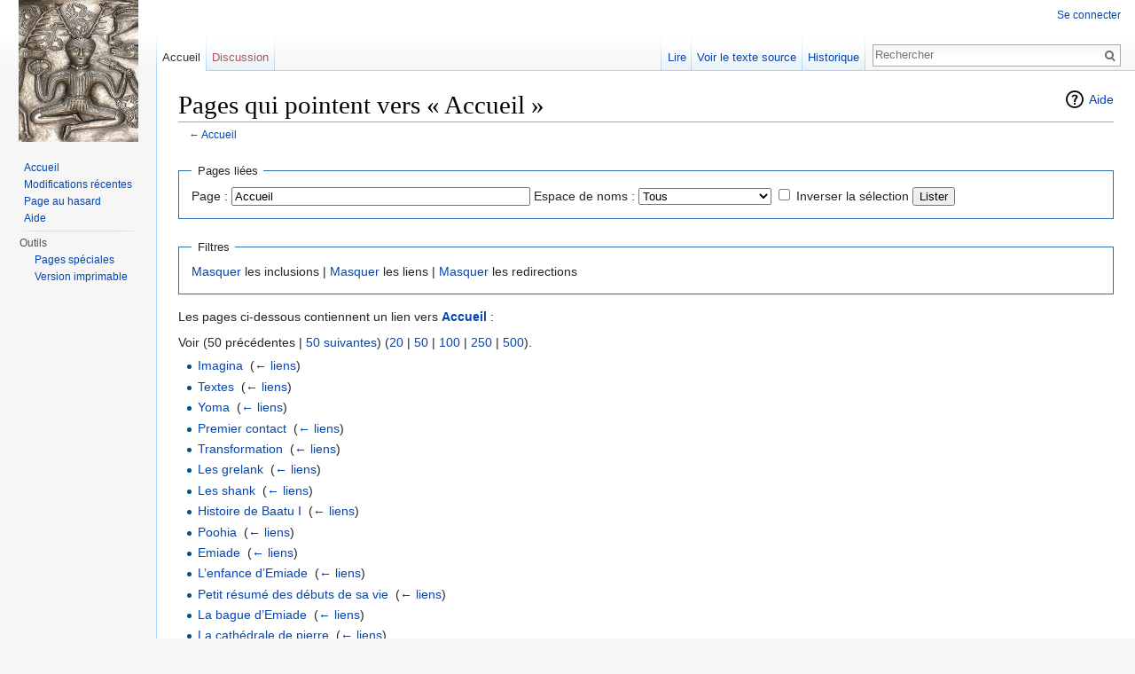

--- FILE ---
content_type: text/html; charset=UTF-8
request_url: http://imagina.ddns.net/mediawiki/index.php/Sp%C3%A9cial:Pages_li%C3%A9es/Accueil
body_size: 6067
content:
<!DOCTYPE html>
<html lang="fr" dir="ltr" class="client-nojs">
<head>
<meta charset="UTF-8"/>
<title>Pages qui pointent vers « Accueil » — imagina</title>
<script>document.documentElement.className = document.documentElement.className.replace( /(^|\s)client-nojs(\s|$)/, "$1client-js$2" );</script>
<script>(window.RLQ=window.RLQ||[]).push(function(){mw.config.set({"wgCanonicalNamespace":"Special","wgCanonicalSpecialPageName":"Whatlinkshere","wgNamespaceNumber":-1,"wgPageName":"Spécial:Pages_liées/Accueil","wgTitle":"Pages liées/Accueil","wgCurRevisionId":0,"wgRevisionId":0,"wgArticleId":0,"wgIsArticle":false,"wgIsRedirect":false,"wgAction":"view","wgUserName":null,"wgUserGroups":["*"],"wgCategories":[],"wgBreakFrames":true,"wgPageContentLanguage":"fr","wgPageContentModel":"wikitext","wgSeparatorTransformTable":[",\t."," \t,"],"wgDigitTransformTable":["",""],"wgDefaultDateFormat":"dmy","wgMonthNames":["","janvier","février","mars","avril","mai","juin","juillet","août","septembre","octobre","novembre","décembre"],"wgMonthNamesShort":["","jan","fév","mar","avr","mai","juin","juil","août","sep","oct","nov","déc"],"wgRelevantPageName":"Accueil","wgRelevantArticleId":1,"wgRequestId":"619b6e15f26505825c2e4bf4","wgIsProbablyEditable":false,"wgWikiEditorEnabledModules":{"toolbar":false,"dialogs":false,"preview":false,"publish":false}});mw.loader.implement("user.options",function($,jQuery,require,module){mw.user.options.set({"variant":"fr"});});mw.loader.implement("user.tokens",function ( $, jQuery, require, module ) {
mw.user.tokens.set({"editToken":"+\\","patrolToken":"+\\","watchToken":"+\\","csrfToken":"+\\"});/*@nomin*/;

});mw.loader.load(["mediawiki.page.startup","skins.vector.js"]);});</script>
<link rel="stylesheet" href="/mediawiki/load.php?debug=false&amp;lang=fr&amp;modules=mediawiki.helplink%2CsectionAnchor%7Cmediawiki.legacy.commonPrint%2Cshared%7Cmediawiki.skinning.interface%7Cskins.vector.styles&amp;only=styles&amp;skin=vector"/>
<meta name="ResourceLoaderDynamicStyles" content=""/>
<script async="" src="/mediawiki/load.php?debug=false&amp;lang=fr&amp;modules=startup&amp;only=scripts&amp;skin=vector"></script>
<meta name="generator" content="MediaWiki 1.27.4"/>
<meta name="robots" content="noindex,nofollow"/>
<link rel="shortcut icon" href="/favicon.ico"/>
<link rel="search" type="application/opensearchdescription+xml" href="/mediawiki/opensearch_desc.php" title="imagina (fr)"/>
<link rel="EditURI" type="application/rsd+xml" href="http://imagina.ddns.net/mediawiki/api.php?action=rsd"/>
<link rel="copyright" href="https://creativecommons.org/licenses/by-nc-sa/4.0/"/>
<link rel="alternate" type="application/atom+xml" title="Flux Atom de imagina" href="/mediawiki/index.php?title=Sp%C3%A9cial:Modifications_r%C3%A9centes&amp;feed=atom"/>
</head>
<body class="mediawiki ltr sitedir-ltr ns--1 ns-special mw-special-Whatlinkshere page-Spécial_Pages_liées_Accueil rootpage-Spécial_Pages_liées_Accueil skin-vector action-view">
		<div id="mw-page-base" class="noprint"></div>
		<div id="mw-head-base" class="noprint"></div>
		<div id="content" class="mw-body" role="main">
			<a id="top"></a>

						<div class="mw-indicators">
<div id="mw-indicator-mw-helplink" class="mw-indicator"><a href="//www.mediawiki.org/wiki/Special:MyLanguage/Help:What_links_here" target="_blank" class="mw-helplink">Aide</a></div>
</div>
			<h1 id="firstHeading" class="firstHeading" lang="fr">Pages qui pointent vers « Accueil »</h1>
									<div id="bodyContent" class="mw-body-content">
								<div id="contentSub">← <a href="/mediawiki/index.php/Accueil" title="Accueil">Accueil</a></div>
												<div id="jump-to-nav" class="mw-jump">
					Aller à :					<a href="#mw-head">navigation</a>, 					<a href="#p-search">rechercher</a>
				</div>
				<div id="mw-content-text"><form action="/mediawiki/index.php"><input type="hidden" value="Spécial:Pages liées" name="title"/><fieldset>
<legend>Pages liées</legend>
<label for="mw-whatlinkshere-target" class="mw-searchInput">Page :</label>&#160;<input name="target" size="40" value="Accueil" id="mw-whatlinkshere-target" class="mw-searchInput" /> <label for="namespace">Espace de noms :</label>&#160;<select class="namespaceselector" id="namespace" name="namespace">
<option value="" selected="">Tous</option>
<option value="0">(Principal)</option>
<option value="1">Discussion</option>
<option value="2">Utilisateur</option>
<option value="3">Discussion utilisateur</option>
<option value="4">Imagina</option>
<option value="5">Discussion Imagina</option>
<option value="6">Fichier</option>
<option value="7">Discussion fichier</option>
<option value="8">MediaWiki</option>
<option value="9">Discussion MediaWiki</option>
<option value="10">Modèle</option>
<option value="11">Discussion modèle</option>
<option value="12">Aide</option>
<option value="13">Discussion aide</option>
<option value="14">Catégorie</option>
<option value="15">Discussion catégorie</option>
<option value="2300">Gadget</option>
<option value="2301">Gadget talk</option>
<option value="2302">Gadget definition</option>
<option value="2303">Gadget definition talk</option>
</select>&#160;<input name="invert" type="checkbox" value="1" id="nsinvert" title="Cochez cette case pour cacher les liens des pages dans l&#039;espace de nom sélectionné." />&#160;<label for="nsinvert" title="Cochez cette case pour cacher les liens des pages dans l&#039;espace de nom sélectionné.">Inverser la sélection</label> <input type="submit" value="Lister"/></fieldset></form>
<fieldset>
<legend>Filtres</legend>
<a href="/mediawiki/index.php?title=Sp%C3%A9cial:Pages_li%C3%A9es/Accueil&amp;hidetrans=1" title="Spécial:Pages liées/Accueil">Masquer</a> les inclusions | <a href="/mediawiki/index.php?title=Sp%C3%A9cial:Pages_li%C3%A9es/Accueil&amp;hidelinks=1" title="Spécial:Pages liées/Accueil">Masquer</a> les liens | <a href="/mediawiki/index.php?title=Sp%C3%A9cial:Pages_li%C3%A9es/Accueil&amp;hideredirs=1" title="Spécial:Pages liées/Accueil">Masquer</a> les redirections
</fieldset>
<p>Les pages ci-dessous contiennent un lien vers <b><a href="/mediawiki/index.php/Accueil" title="Accueil">Accueil</a></b>&#160;:
</p>Voir (50 précédentes  |  <a href="/mediawiki/index.php?title=Sp%C3%A9cial:Pages_li%C3%A9es/Accueil&amp;from=554&amp;back=0" title="Spécial:Pages liées/Accueil">50 suivantes</a>) (<a href="/mediawiki/index.php?title=Sp%C3%A9cial:Pages_li%C3%A9es/Accueil&amp;limit=20" title="Spécial:Pages liées/Accueil">20</a> | <a href="/mediawiki/index.php?title=Sp%C3%A9cial:Pages_li%C3%A9es/Accueil&amp;limit=50" title="Spécial:Pages liées/Accueil">50</a> | <a href="/mediawiki/index.php?title=Sp%C3%A9cial:Pages_li%C3%A9es/Accueil&amp;limit=100" title="Spécial:Pages liées/Accueil">100</a> | <a href="/mediawiki/index.php?title=Sp%C3%A9cial:Pages_li%C3%A9es/Accueil&amp;limit=250" title="Spécial:Pages liées/Accueil">250</a> | <a href="/mediawiki/index.php?title=Sp%C3%A9cial:Pages_li%C3%A9es/Accueil&amp;limit=500" title="Spécial:Pages liées/Accueil">500</a>).<ul id="mw-whatlinkshere-list"><li><a href="/mediawiki/index.php/Imagina" title="Imagina">Imagina</a>  ‎ <span class="mw-whatlinkshere-tools">(<a href="/mediawiki/index.php?title=Sp%C3%A9cial:Pages_li%C3%A9es&amp;target=Imagina" title="Spécial:Pages liées">← liens</a>)</span></li>
<li><a href="/mediawiki/index.php/Textes" title="Textes">Textes</a>  ‎ <span class="mw-whatlinkshere-tools">(<a href="/mediawiki/index.php?title=Sp%C3%A9cial:Pages_li%C3%A9es&amp;target=Textes" title="Spécial:Pages liées">← liens</a>)</span></li>
<li><a href="/mediawiki/index.php/Yoma" title="Yoma">Yoma</a>  ‎ <span class="mw-whatlinkshere-tools">(<a href="/mediawiki/index.php?title=Sp%C3%A9cial:Pages_li%C3%A9es&amp;target=Yoma" title="Spécial:Pages liées">← liens</a>)</span></li>
<li><a href="/mediawiki/index.php/Premier_contact" title="Premier contact">Premier contact</a>  ‎ <span class="mw-whatlinkshere-tools">(<a href="/mediawiki/index.php?title=Sp%C3%A9cial:Pages_li%C3%A9es&amp;target=Premier+contact" title="Spécial:Pages liées">← liens</a>)</span></li>
<li><a href="/mediawiki/index.php/Transformation" title="Transformation">Transformation</a>  ‎ <span class="mw-whatlinkshere-tools">(<a href="/mediawiki/index.php?title=Sp%C3%A9cial:Pages_li%C3%A9es&amp;target=Transformation" title="Spécial:Pages liées">← liens</a>)</span></li>
<li><a href="/mediawiki/index.php/Les_grelank" title="Les grelank">Les grelank</a>  ‎ <span class="mw-whatlinkshere-tools">(<a href="/mediawiki/index.php?title=Sp%C3%A9cial:Pages_li%C3%A9es&amp;target=Les+grelank" title="Spécial:Pages liées">← liens</a>)</span></li>
<li><a href="/mediawiki/index.php/Les_shank" title="Les shank">Les shank</a>  ‎ <span class="mw-whatlinkshere-tools">(<a href="/mediawiki/index.php?title=Sp%C3%A9cial:Pages_li%C3%A9es&amp;target=Les+shank" title="Spécial:Pages liées">← liens</a>)</span></li>
<li><a href="/mediawiki/index.php/Histoire_de_Baatu_I" title="Histoire de Baatu I">Histoire de Baatu I</a>  ‎ <span class="mw-whatlinkshere-tools">(<a href="/mediawiki/index.php?title=Sp%C3%A9cial:Pages_li%C3%A9es&amp;target=Histoire+de+Baatu+I" title="Spécial:Pages liées">← liens</a>)</span></li>
<li><a href="/mediawiki/index.php/Poohia" title="Poohia">Poohia</a>  ‎ <span class="mw-whatlinkshere-tools">(<a href="/mediawiki/index.php?title=Sp%C3%A9cial:Pages_li%C3%A9es&amp;target=Poohia" title="Spécial:Pages liées">← liens</a>)</span></li>
<li><a href="/mediawiki/index.php/Emiade" title="Emiade">Emiade</a>  ‎ <span class="mw-whatlinkshere-tools">(<a href="/mediawiki/index.php?title=Sp%C3%A9cial:Pages_li%C3%A9es&amp;target=Emiade" title="Spécial:Pages liées">← liens</a>)</span></li>
<li><a href="/mediawiki/index.php/L%E2%80%99enfance_d%E2%80%99Emiade" title="L’enfance d’Emiade">L’enfance d’Emiade</a>  ‎ <span class="mw-whatlinkshere-tools">(<a href="/mediawiki/index.php?title=Sp%C3%A9cial:Pages_li%C3%A9es&amp;target=L%E2%80%99enfance+d%E2%80%99Emiade" title="Spécial:Pages liées">← liens</a>)</span></li>
<li><a href="/mediawiki/index.php/Petit_r%C3%A9sum%C3%A9_des_d%C3%A9buts_de_sa_vie" title="Petit résumé des débuts de sa vie">Petit résumé des débuts de sa vie</a>  ‎ <span class="mw-whatlinkshere-tools">(<a href="/mediawiki/index.php?title=Sp%C3%A9cial:Pages_li%C3%A9es&amp;target=Petit+r%C3%A9sum%C3%A9+des+d%C3%A9buts+de+sa+vie" title="Spécial:Pages liées">← liens</a>)</span></li>
<li><a href="/mediawiki/index.php/La_bague_d%E2%80%99Emiade" title="La bague d’Emiade">La bague d’Emiade</a>  ‎ <span class="mw-whatlinkshere-tools">(<a href="/mediawiki/index.php?title=Sp%C3%A9cial:Pages_li%C3%A9es&amp;target=La+bague+d%E2%80%99Emiade" title="Spécial:Pages liées">← liens</a>)</span></li>
<li><a href="/mediawiki/index.php/La_cath%C3%A9drale_de_pierre" title="La cathédrale de pierre">La cathédrale de pierre</a>  ‎ <span class="mw-whatlinkshere-tools">(<a href="/mediawiki/index.php?title=Sp%C3%A9cial:Pages_li%C3%A9es&amp;target=La+cath%C3%A9drale+de+pierre" title="Spécial:Pages liées">← liens</a>)</span></li>
<li><a href="/mediawiki/index.php/Feuyice" title="Feuyice">Feuyice</a>  ‎ <span class="mw-whatlinkshere-tools">(<a href="/mediawiki/index.php?title=Sp%C3%A9cial:Pages_li%C3%A9es&amp;target=Feuyice" title="Spécial:Pages liées">← liens</a>)</span></li>
<li><a href="/mediawiki/index.php/Au_commencement_%C3%A9tait_la_haine" title="Au commencement était la haine">Au commencement était la haine</a>  ‎ <span class="mw-whatlinkshere-tools">(<a href="/mediawiki/index.php?title=Sp%C3%A9cial:Pages_li%C3%A9es&amp;target=Au+commencement+%C3%A9tait+la+haine" title="Spécial:Pages liées">← liens</a>)</span></li>
<li><a href="/mediawiki/index.php/Lethalew" title="Lethalew">Lethalew</a>  ‎ <span class="mw-whatlinkshere-tools">(<a href="/mediawiki/index.php?title=Sp%C3%A9cial:Pages_li%C3%A9es&amp;target=Lethalew" title="Spécial:Pages liées">← liens</a>)</span></li>
<li><a href="/mediawiki/index.php/Draenor_et_la_Ville_de_Lumi%C3%A8re" title="Draenor et la Ville de Lumière">Draenor et la Ville de Lumière</a>  ‎ <span class="mw-whatlinkshere-tools">(<a href="/mediawiki/index.php?title=Sp%C3%A9cial:Pages_li%C3%A9es&amp;target=Draenor+et+la+Ville+de+Lumi%C3%A8re" title="Spécial:Pages liées">← liens</a>)</span></li>
<li><a href="/mediawiki/index.php/Responsabilit%C3%A9s" title="Responsabilités">Responsabilités</a>  ‎ <span class="mw-whatlinkshere-tools">(<a href="/mediawiki/index.php?title=Sp%C3%A9cial:Pages_li%C3%A9es&amp;target=Responsabilit%C3%A9s" title="Spécial:Pages liées">← liens</a>)</span></li>
<li><a href="/mediawiki/index.php/Langue_yomank" title="Langue yomank">Langue yomank</a>  ‎ <span class="mw-whatlinkshere-tools">(<a href="/mediawiki/index.php?title=Sp%C3%A9cial:Pages_li%C3%A9es&amp;target=Langue+yomank" title="Spécial:Pages liées">← liens</a>)</span></li>
<li><a href="/mediawiki/index.php/Imagina_technique" title="Imagina technique">Imagina technique</a>  ‎ <span class="mw-whatlinkshere-tools">(<a href="/mediawiki/index.php?title=Sp%C3%A9cial:Pages_li%C3%A9es&amp;target=Imagina+technique" title="Spécial:Pages liées">← liens</a>)</span></li>
<li><a href="/mediawiki/index.php/Rekhii" title="Rekhii">Rekhii</a>  ‎ <span class="mw-whatlinkshere-tools">(<a href="/mediawiki/index.php?title=Sp%C3%A9cial:Pages_li%C3%A9es&amp;target=Rekhii" title="Spécial:Pages liées">← liens</a>)</span></li>
<li><a href="/mediawiki/index.php/Epine,_le_loup_et_le_chasseur" title="Epine, le loup et le chasseur">Epine, le loup et le chasseur</a>  ‎ <span class="mw-whatlinkshere-tools">(<a href="/mediawiki/index.php?title=Sp%C3%A9cial:Pages_li%C3%A9es&amp;target=Epine%2C+le+loup+et+le+chasseur" title="Spécial:Pages liées">← liens</a>)</span></li>
<li><a href="/mediawiki/index.php/L%27Epine_des_premiers_temps" title="L'Epine des premiers temps">L'Epine des premiers temps</a>  ‎ <span class="mw-whatlinkshere-tools">(<a href="/mediawiki/index.php?title=Sp%C3%A9cial:Pages_li%C3%A9es&amp;target=L%27Epine+des+premiers+temps" title="Spécial:Pages liées">← liens</a>)</span></li>
<li><a href="/mediawiki/index.php/Page_du_journal_d%27Emiade_du_1_2_38" title="Page du journal d'Emiade du 1 2 38">Page du journal d'Emiade du 1 2 38</a>  ‎ <span class="mw-whatlinkshere-tools">(<a href="/mediawiki/index.php?title=Sp%C3%A9cial:Pages_li%C3%A9es&amp;target=Page+du+journal+d%27Emiade+du+1+2+38" title="Spécial:Pages liées">← liens</a>)</span></li>
<li><a href="/mediawiki/index.php/Page_du_journal_d%27Emiade_du_2_2_38" title="Page du journal d'Emiade du 2 2 38">Page du journal d'Emiade du 2 2 38</a>  ‎ <span class="mw-whatlinkshere-tools">(<a href="/mediawiki/index.php?title=Sp%C3%A9cial:Pages_li%C3%A9es&amp;target=Page+du+journal+d%27Emiade+du+2+2+38" title="Spécial:Pages liées">← liens</a>)</span></li>
<li><a href="/mediawiki/index.php/Fiche_d%27Emiade_sur_Confr%C3%A9rie_des_Ombres" title="Fiche d'Emiade sur Confrérie des Ombres">Fiche d'Emiade sur Confrérie des Ombres</a>  ‎ <span class="mw-whatlinkshere-tools">(<a href="/mediawiki/index.php?title=Sp%C3%A9cial:Pages_li%C3%A9es&amp;target=Fiche+d%27Emiade+sur+Confr%C3%A9rie+des+Ombres" title="Spécial:Pages liées">← liens</a>)</span></li>
<li><a href="/mediawiki/index.php/Soeur_de_sang" title="Soeur de sang">Soeur de sang</a>  ‎ <span class="mw-whatlinkshere-tools">(<a href="/mediawiki/index.php?title=Sp%C3%A9cial:Pages_li%C3%A9es&amp;target=Soeur+de+sang" title="Spécial:Pages liées">← liens</a>)</span></li>
<li><a href="/mediawiki/index.php/Communiqu%C3%A9_d%27Ameene" title="Communiqué d'Ameene">Communiqué d'Ameene</a>  ‎ <span class="mw-whatlinkshere-tools">(<a href="/mediawiki/index.php?title=Sp%C3%A9cial:Pages_li%C3%A9es&amp;target=Communiqu%C3%A9+d%27Ameene" title="Spécial:Pages liées">← liens</a>)</span></li>
<li><a href="/mediawiki/index.php/Dialogue_dans_la_crypte" title="Dialogue dans la crypte">Dialogue dans la crypte</a>  ‎ <span class="mw-whatlinkshere-tools">(<a href="/mediawiki/index.php?title=Sp%C3%A9cial:Pages_li%C3%A9es&amp;target=Dialogue+dans+la+crypte" title="Spécial:Pages liées">← liens</a>)</span></li>
<li><a href="/mediawiki/index.php/Emiade_et_l%27Exodar" title="Emiade et l'Exodar">Emiade et l'Exodar</a>  ‎ <span class="mw-whatlinkshere-tools">(<a href="/mediawiki/index.php?title=Sp%C3%A9cial:Pages_li%C3%A9es&amp;target=Emiade+et+l%27Exodar" title="Spécial:Pages liées">← liens</a>)</span></li>
<li><a href="/mediawiki/index.php/Emiade_et_l%27Ombre" title="Emiade et l'Ombre">Emiade et l'Ombre</a>  ‎ <span class="mw-whatlinkshere-tools">(<a href="/mediawiki/index.php?title=Sp%C3%A9cial:Pages_li%C3%A9es&amp;target=Emiade+et+l%27Ombre" title="Spécial:Pages liées">← liens</a>)</span></li>
<li><a href="/mediawiki/index.php/C%C3%A9r%C3%A9monie_d%27ordination_d%27Emiade" title="Cérémonie d'ordination d'Emiade">Cérémonie d'ordination d'Emiade</a>  ‎ <span class="mw-whatlinkshere-tools">(<a href="/mediawiki/index.php?title=Sp%C3%A9cial:Pages_li%C3%A9es&amp;target=C%C3%A9r%C3%A9monie+d%27ordination+d%27Emiade" title="Spécial:Pages liées">← liens</a>)</span></li>
<li><a href="/mediawiki/index.php/Briser_l%27ennuie" title="Briser l'ennuie">Briser l'ennuie</a>  ‎ <span class="mw-whatlinkshere-tools">(<a href="/mediawiki/index.php?title=Sp%C3%A9cial:Pages_li%C3%A9es&amp;target=Briser+l%27ennuie" title="Spécial:Pages liées">← liens</a>)</span></li>
<li><a href="/mediawiki/index.php/Mais_que_fait-elle_%3F" title="Mais que fait-elle ?">Mais que fait-elle ?</a>  ‎ <span class="mw-whatlinkshere-tools">(<a href="/mediawiki/index.php?title=Sp%C3%A9cial:Pages_li%C3%A9es&amp;target=Mais+que+fait-elle+%3F" title="Spécial:Pages liées">← liens</a>)</span></li>
<li><a href="/mediawiki/index.php/L%27apparition" title="L'apparition">L'apparition</a>  ‎ <span class="mw-whatlinkshere-tools">(<a href="/mediawiki/index.php?title=Sp%C3%A9cial:Pages_li%C3%A9es&amp;target=L%27apparition" title="Spécial:Pages liées">← liens</a>)</span></li>
<li><a href="/mediawiki/index.php/De_l%27agitation_dans_les_bois_sombres" title="De l'agitation dans les bois sombres">De l'agitation dans les bois sombres</a>  ‎ <span class="mw-whatlinkshere-tools">(<a href="/mediawiki/index.php?title=Sp%C3%A9cial:Pages_li%C3%A9es&amp;target=De+l%27agitation+dans+les+bois+sombres" title="Spécial:Pages liées">← liens</a>)</span></li>
<li><a href="/mediawiki/index.php/Manon" title="Manon">Manon</a>  ‎ <span class="mw-whatlinkshere-tools">(<a href="/mediawiki/index.php?title=Sp%C3%A9cial:Pages_li%C3%A9es&amp;target=Manon" title="Spécial:Pages liées">← liens</a>)</span></li>
<li><a href="/mediawiki/index.php/Chayem" title="Chayem">Chayem</a>  ‎ <span class="mw-whatlinkshere-tools">(<a href="/mediawiki/index.php?title=Sp%C3%A9cial:Pages_li%C3%A9es&amp;target=Chayem" title="Spécial:Pages liées">← liens</a>)</span></li>
<li><a href="/mediawiki/index.php/Page_du_journal_d%27Emiade_du_7_2_38" title="Page du journal d'Emiade du 7 2 38">Page du journal d'Emiade du 7 2 38</a>  ‎ <span class="mw-whatlinkshere-tools">(<a href="/mediawiki/index.php?title=Sp%C3%A9cial:Pages_li%C3%A9es&amp;target=Page+du+journal+d%27Emiade+du+7+2+38" title="Spécial:Pages liées">← liens</a>)</span></li>
<li><a href="/mediawiki/index.php/Page_du_journal_d%27Emiade_du_1_3_38" title="Page du journal d'Emiade du 1 3 38">Page du journal d'Emiade du 1 3 38</a>  ‎ <span class="mw-whatlinkshere-tools">(<a href="/mediawiki/index.php?title=Sp%C3%A9cial:Pages_li%C3%A9es&amp;target=Page+du+journal+d%27Emiade+du+1+3+38" title="Spécial:Pages liées">← liens</a>)</span></li>
<li><a href="/mediawiki/index.php/Bataille_pour_Hurlevent" title="Bataille pour Hurlevent">Bataille pour Hurlevent</a>  ‎ <span class="mw-whatlinkshere-tools">(<a href="/mediawiki/index.php?title=Sp%C3%A9cial:Pages_li%C3%A9es&amp;target=Bataille+pour+Hurlevent" title="Spécial:Pages liées">← liens</a>)</span></li>
<li><a href="/mediawiki/index.php/Petit_matin" title="Petit matin">Petit matin</a>  ‎ <span class="mw-whatlinkshere-tools">(<a href="/mediawiki/index.php?title=Sp%C3%A9cial:Pages_li%C3%A9es&amp;target=Petit+matin" title="Spécial:Pages liées">← liens</a>)</span></li>
<li><a href="/mediawiki/index.php/Le_fr%C3%A8re" title="Le frère">Le frère</a>  ‎ <span class="mw-whatlinkshere-tools">(<a href="/mediawiki/index.php?title=Sp%C3%A9cial:Pages_li%C3%A9es&amp;target=Le+fr%C3%A8re" title="Spécial:Pages liées">← liens</a>)</span></li>
<li><a href="/mediawiki/index.php/Sauver_Hurlevent_de_la_famine" title="Sauver Hurlevent de la famine">Sauver Hurlevent de la famine</a>  ‎ <span class="mw-whatlinkshere-tools">(<a href="/mediawiki/index.php?title=Sp%C3%A9cial:Pages_li%C3%A9es&amp;target=Sauver+Hurlevent+de+la+famine" title="Spécial:Pages liées">← liens</a>)</span></li>
<li><a href="/mediawiki/index.php/D%C3%A9m%C3%A9nagement_de_Veldren_vers_l%E2%80%99Aldor" title="Déménagement de Veldren vers l’Aldor">Déménagement de Veldren vers l’Aldor</a>  ‎ <span class="mw-whatlinkshere-tools">(<a href="/mediawiki/index.php?title=Sp%C3%A9cial:Pages_li%C3%A9es&amp;target=D%C3%A9m%C3%A9nagement+de+Veldren+vers+l%E2%80%99Aldor" title="Spécial:Pages liées">← liens</a>)</span></li>
<li><a href="/mediawiki/index.php/Mograth" title="Mograth">Mograth</a>  ‎ <span class="mw-whatlinkshere-tools">(<a href="/mediawiki/index.php?title=Sp%C3%A9cial:Pages_li%C3%A9es&amp;target=Mograth" title="Spécial:Pages liées">← liens</a>)</span></li>
<li><a href="/mediawiki/index.php/Le_d%C3%A9mon_d%27Astranaar" title="Le démon d'Astranaar">Le démon d'Astranaar</a>  ‎ <span class="mw-whatlinkshere-tools">(<a href="/mediawiki/index.php?title=Sp%C3%A9cial:Pages_li%C3%A9es&amp;target=Le+d%C3%A9mon+d%27Astranaar" title="Spécial:Pages liées">← liens</a>)</span></li>
<li><a href="/mediawiki/index.php/Sur_les_traces_de_Nalaawen" title="Sur les traces de Nalaawen">Sur les traces de Nalaawen</a>  ‎ <span class="mw-whatlinkshere-tools">(<a href="/mediawiki/index.php?title=Sp%C3%A9cial:Pages_li%C3%A9es&amp;target=Sur+les+traces+de+Nalaawen" title="Spécial:Pages liées">← liens</a>)</span></li>
<li><a href="/mediawiki/index.php/Isewen" title="Isewen">Isewen</a>  ‎ <span class="mw-whatlinkshere-tools">(<a href="/mediawiki/index.php?title=Sp%C3%A9cial:Pages_li%C3%A9es&amp;target=Isewen" title="Spécial:Pages liées">← liens</a>)</span></li>
</ul>Voir (50 précédentes  |  <a href="/mediawiki/index.php?title=Sp%C3%A9cial:Pages_li%C3%A9es/Accueil&amp;from=554&amp;back=0" title="Spécial:Pages liées/Accueil">50 suivantes</a>) (<a href="/mediawiki/index.php?title=Sp%C3%A9cial:Pages_li%C3%A9es/Accueil&amp;limit=20" title="Spécial:Pages liées/Accueil">20</a> | <a href="/mediawiki/index.php?title=Sp%C3%A9cial:Pages_li%C3%A9es/Accueil&amp;limit=50" title="Spécial:Pages liées/Accueil">50</a> | <a href="/mediawiki/index.php?title=Sp%C3%A9cial:Pages_li%C3%A9es/Accueil&amp;limit=100" title="Spécial:Pages liées/Accueil">100</a> | <a href="/mediawiki/index.php?title=Sp%C3%A9cial:Pages_li%C3%A9es/Accueil&amp;limit=250" title="Spécial:Pages liées/Accueil">250</a> | <a href="/mediawiki/index.php?title=Sp%C3%A9cial:Pages_li%C3%A9es/Accueil&amp;limit=500" title="Spécial:Pages liées/Accueil">500</a>).</div>					<div class="printfooter">
						Récupérée de «&#160;<a dir="ltr" href="http://imagina.ddns.net/mediawiki/index.php/Spécial:Pages_liées/Accueil">http://imagina.ddns.net/mediawiki/index.php/Spécial:Pages_liées/Accueil</a>&#160;»					</div>
				<div id="catlinks" class="catlinks catlinks-allhidden" data-mw="interface"></div>				<div class="visualClear"></div>
							</div>
		</div>
		<div id="mw-navigation">
			<h2>Menu de navigation</h2>

			<div id="mw-head">
									<div id="p-personal" role="navigation" class="" aria-labelledby="p-personal-label">
						<h3 id="p-personal-label">Outils personnels</h3>
						<ul>
							<li id="pt-login"><a href="/mediawiki/index.php?title=Sp%C3%A9cial:Connexion&amp;returnto=Sp%C3%A9cial%3APages+li%C3%A9es%2FAccueil" title="Il est recommandé de vous identifier ; ce n'est cependant pas obligatoire. [o]" accesskey="o">Se connecter</a></li>						</ul>
					</div>
									<div id="left-navigation">
										<div id="p-namespaces" role="navigation" class="vectorTabs" aria-labelledby="p-namespaces-label">
						<h3 id="p-namespaces-label">Espaces de noms</h3>
						<ul>
															<li  id="ca-nstab-main" class="selected"><span><a href="/mediawiki/index.php/Accueil"  title="Voir la page de contenu [c]" accesskey="c">Accueil</a></span></li>
															<li  id="ca-talk" class="new"><span><a href="/mediawiki/index.php?title=Discussion:Accueil&amp;action=edit&amp;redlink=1"  title="Discussion au sujet de cette page de contenu [t]" accesskey="t" rel="discussion">Discussion</a></span></li>
													</ul>
					</div>
										<div id="p-variants" role="navigation" class="vectorMenu emptyPortlet" aria-labelledby="p-variants-label">
												<h3 id="p-variants-label">
							<span>Variantes</span><a href="#"></a>
						</h3>

						<div class="menu">
							<ul>
															</ul>
						</div>
					</div>
									</div>
				<div id="right-navigation">
										<div id="p-views" role="navigation" class="vectorTabs" aria-labelledby="p-views-label">
						<h3 id="p-views-label">Affichages</h3>
						<ul>
															<li id="ca-view"><span><a href="/mediawiki/index.php/Accueil" >Lire</a></span></li>
															<li id="ca-viewsource"><span><a href="/mediawiki/index.php?title=Accueil&amp;action=edit"  title="Cette page est protégée.&#10;Vous pouvez toutefois en visualiser la source. [e]" accesskey="e">Voir le texte source</a></span></li>
															<li id="ca-history" class="collapsible"><span><a href="/mediawiki/index.php?title=Accueil&amp;action=history"  title="Les versions passées de cette page (avec leurs contributeurs) [h]" accesskey="h">Historique</a></span></li>
													</ul>
					</div>
										<div id="p-cactions" role="navigation" class="vectorMenu emptyPortlet" aria-labelledby="p-cactions-label">
						<h3 id="p-cactions-label"><span>Plus</span><a href="#"></a></h3>

						<div class="menu">
							<ul>
															</ul>
						</div>
					</div>
										<div id="p-search" role="search">
						<h3>
							<label for="searchInput">Rechercher</label>
						</h3>

						<form action="/mediawiki/index.php" id="searchform">
							<div id="simpleSearch">
							<input type="search" name="search" placeholder="Rechercher" title="Rechercher dans imagina [f]" accesskey="f" id="searchInput"/><input type="hidden" value="Spécial:Recherche" name="title"/><input type="submit" name="fulltext" value="Rechercher" title="Rechercher les pages comportant ce texte." id="mw-searchButton" class="searchButton mw-fallbackSearchButton"/><input type="submit" name="go" value="Lire" title="Aller vers une page portant exactement ce nom si elle existe." id="searchButton" class="searchButton"/>							</div>
						</form>
					</div>
									</div>
			</div>
			<div id="mw-panel">
				<div id="p-logo" role="banner"><a class="mw-wiki-logo" href="/mediawiki/index.php/Accueil"  title="Page principale"></a></div>
						<div class="portal" role="navigation" id='p-navigation' aria-labelledby='p-navigation-label'>
			<h3 id='p-navigation-label'>Navigation</h3>

			<div class="body">
									<ul>
						<li id="n-mainpage-description"><a href="/mediawiki/index.php/Accueil" title="Aller à l'accueil [z]" accesskey="z">Accueil</a></li><li id="n-recentchanges"><a href="/mediawiki/index.php/Sp%C3%A9cial:Modifications_r%C3%A9centes" title="Liste des modifications récentes sur le wiki [r]" accesskey="r">Modifications récentes</a></li><li id="n-randompage"><a href="/mediawiki/index.php/Sp%C3%A9cial:Page_au_hasard" title="Afficher une page au hasard [x]" accesskey="x">Page au hasard</a></li><li id="n-help"><a href="https://www.mediawiki.org/wiki/Special:MyLanguage/Help:Contents" title="Aide">Aide</a></li>					</ul>
							</div>
		</div>
			<div class="portal" role="navigation" id='p-tb' aria-labelledby='p-tb-label'>
			<h3 id='p-tb-label'>Outils</h3>

			<div class="body">
									<ul>
						<li id="t-specialpages"><a href="/mediawiki/index.php/Sp%C3%A9cial:Pages_sp%C3%A9ciales" title="Liste de toutes les pages spéciales [q]" accesskey="q">Pages spéciales</a></li><li id="t-print"><a href="/mediawiki/index.php?title=Sp%C3%A9cial:Pages_li%C3%A9es/Accueil&amp;printable=yes" rel="alternate" title="Version imprimable de cette page [p]" accesskey="p">Version imprimable</a></li>					</ul>
							</div>
		</div>
				</div>
		</div>
		<div id="footer" role="contentinfo">
							<ul id="footer-places">
											<li id="footer-places-privacy"><a href="/mediawiki/index.php/Imagina:Confidentialit%C3%A9" title="Imagina:Confidentialité">Politique de confidentialité</a></li>
											<li id="footer-places-about"><a href="/mediawiki/index.php/Imagina:%C3%80_propos" title="Imagina:À propos">À propos de imagina</a></li>
											<li id="footer-places-disclaimer"><a href="/mediawiki/index.php/Imagina:Avertissements_g%C3%A9n%C3%A9raux" title="Imagina:Avertissements généraux">Avertissements</a></li>
									</ul>
										<ul id="footer-icons" class="noprint">
											<li id="footer-copyrightico">
							<a href="https://creativecommons.org/licenses/by-nc-sa/4.0/"><img src="/mediawiki/resources/assets/licenses/cc-by-nc-sa.png" alt="Creative Commons paternité – non commercial – partage à l’identique" width="88" height="31"/></a>						</li>
											<li id="footer-poweredbyico">
							<a href="//www.mediawiki.org/"><img src="/mediawiki/resources/assets/poweredby_mediawiki_88x31.png" alt="Powered by MediaWiki" srcset="/mediawiki/resources/assets/poweredby_mediawiki_132x47.png 1.5x, /mediawiki/resources/assets/poweredby_mediawiki_176x62.png 2x" width="88" height="31"/></a><a href="https://www.debian.org/"><img src="/mediawiki/resources/assets/debian/poweredby_debian_1x.png" alt="Powered by Debian" srcset="/mediawiki/resources/assets/debian/poweredby_debian_1_5x.png 1.5x, /mediawiki/resources/assets/debian/poweredby_debian_2x.png 2x" width="88" height="31"/></a>						</li>
									</ul>
						<div style="clear:both"></div>
		</div>
		<script>(window.RLQ=window.RLQ||[]).push(function(){mw.loader.state({"user":"ready","user.groups":"ready"});mw.loader.load(["site","mediawiki.user","mediawiki.hidpi","mediawiki.page.ready","mediawiki.searchSuggest"]);});</script><script>(window.RLQ=window.RLQ||[]).push(function(){mw.config.set({"wgBackendResponseTime":62});});</script>
	</body>
</html>


--- FILE ---
content_type: text/javascript; charset=utf-8
request_url: http://imagina.ddns.net/mediawiki/load.php?debug=false&lang=fr&modules=startup&only=scripts&skin=vector
body_size: 18680
content:
var mediaWikiLoadStart=(new Date()).getTime(),mwPerformance=(window.performance&&performance.mark)?performance:{mark:function(){}};mwPerformance.mark('mwLoadStart');function isCompatible(str){var ua=str||navigator.userAgent;return!!('querySelector'in document&&'localStorage'in window&&'addEventListener'in window&&!(ua.match(/webOS\/1\.[0-4]/)||ua.match(/PlayStation/i)||ua.match(/SymbianOS|Series60|NetFront|Opera Mini|S40OviBrowser|MeeGo/)||(ua.match(/Glass/)&&ua.match(/Android/))));}(function(){var NORLQ,script;if(!isCompatible()){document.documentElement.className=document.documentElement.className.replace(/(^|\s)client-js(\s|$)/,'$1client-nojs$2');NORLQ=window.NORLQ||[];while(NORLQ.length){NORLQ.shift()();}window.NORLQ={push:function(fn){fn();}};window.RLQ={push:function(){}};return;}function startUp(){mw.config=new mw.Map(true);mw.loader.addSource({"local":"/mediawiki/load.php"});mw.loader.register([["site","UaksHPY3"],["noscript","6GrQufa2",[],"noscript"],["filepage","A3cGFhS3"],[
"user.groups","jpmVAkKc",[],"user"],["user","cwi1Nnjy",[],"user"],["user.cssprefs","GqV9IPpY",[],"private"],["user.defaults","LBE5anPC"],["user.options","XU8uqq23",[6],"private"],["user.tokens","ZQV9W7zg",[],"private"],["mediawiki.language.data","yk7ARAEL",[174]],["mediawiki.skinning.elements","PEw2CQj/"],["mediawiki.skinning.content","oaK4Vkuf"],["mediawiki.skinning.interface","X+BVxjW2"],["mediawiki.skinning.content.parsoid","zTvRBqWu"],["mediawiki.skinning.content.externallinks","l7aNmlyU"],["jquery.accessKeyLabel","3gR7xkgx",[25,130]],["jquery.appear","K3xF3qve"],["jquery.arrowSteps","1SVWfnB4"],["jquery.async","rNRG7vnh"],["jquery.autoEllipsis","gqD40+oI",[37]],["jquery.badge","Pk9Mw8rd",[171]],["jquery.byteLength","f/cp15Yi"],["jquery.byteLimit","RE5AJAp5",[21]],["jquery.checkboxShiftClick","NMB9LRUV"],["jquery.chosen","NovAeTys"],["jquery.client","etz3ppLt"],["jquery.color","g5hdnkQc",[27]],["jquery.colorUtil","Wzf1mZwS"],["jquery.confirmable","zshCd/OD",[175]],["jquery.cookie",
"64wPPkiX"],["jquery.expandableField","mfpZnJW1"],["jquery.farbtastic","RViYeUJB",[27]],["jquery.footHovzer","kshbmjQb"],["jquery.form","NqW55eKl"],["jquery.fullscreen","WNYwDUS4"],["jquery.getAttrs","QZEAgkEm"],["jquery.hidpi","fQZdUdc4"],["jquery.highlightText","3Z3WnPv2",[242,130]],["jquery.hoverIntent","EL0NXnmw"],["jquery.i18n","Pcm/94Bb",[173]],["jquery.localize","65J7Jdws"],["jquery.makeCollapsible","IWh9ZtR5"],["jquery.mockjax","BhZVQA5Z"],["jquery.mw-jump","Z5w6EJ51"],["jquery.mwExtension","xlbxBgXw"],["jquery.placeholder","kzsgA7mm"],["jquery.qunit","P3z/x/FE"],["jquery.qunit.completenessTest","yYCAbqoi",[46]],["jquery.spinner","HoEvdWDu"],["jquery.jStorage","XnOZNGfM",[92]],["jquery.suggestions","bxyphsXk",[37]],["jquery.tabIndex","cd8R0xe/"],["jquery.tablesorter","dkVWHVow",[242,130,176]],["jquery.textSelection","L8lf/PzR",[25]],["jquery.throttle-debounce","Wnok4tAW"],["jquery.xmldom","AHkBBHA6"],["jquery.tipsy","vZLbnEF9"],["jquery.ui.core","Sd6TuiDe",[58],"jquery.ui"],[
"jquery.ui.core.styles","tD9Gekug",[],"jquery.ui"],["jquery.ui.accordion","IUzlVQbW",[57,77],"jquery.ui"],["jquery.ui.autocomplete","0I3oLzUm",[66],"jquery.ui"],["jquery.ui.button","1UP/lx70",[57,77],"jquery.ui"],["jquery.ui.datepicker","CGyAoGMH",[57],"jquery.ui"],["jquery.ui.dialog","XclW0GYw",[61,64,68,70],"jquery.ui"],["jquery.ui.draggable","R7bMyYb7",[57,67],"jquery.ui"],["jquery.ui.droppable","6SHJu+MI",[64],"jquery.ui"],["jquery.ui.menu","Gi/AhT2b",[57,68,77],"jquery.ui"],["jquery.ui.mouse","59CzUbDX",[77],"jquery.ui"],["jquery.ui.position","Gfowj5fV",[],"jquery.ui"],["jquery.ui.progressbar","lXwCx3bV",[57,77],"jquery.ui"],["jquery.ui.resizable","0sQXNCTA",[57,67],"jquery.ui"],["jquery.ui.selectable","yawW+2/3",[57,67],"jquery.ui"],["jquery.ui.slider","1wfSEdWX",[57,67],"jquery.ui"],["jquery.ui.sortable","XXZvfLUQ",[57,67],"jquery.ui"],["jquery.ui.spinner","N7p0K4Ug",[61],"jquery.ui"],["jquery.ui.tabs","aVUcEoze",[57,77],"jquery.ui"],["jquery.ui.tooltip","pD5+X6l+",[57,68,77],
"jquery.ui"],["jquery.ui.widget","6Me/s9ip",[],"jquery.ui"],["jquery.effects.core","L9FnSPw+",[],"jquery.ui"],["jquery.effects.blind","MhftGJgC",[78],"jquery.ui"],["jquery.effects.bounce","Le8ZAUAI",[78],"jquery.ui"],["jquery.effects.clip","etjWjlhw",[78],"jquery.ui"],["jquery.effects.drop","WbXBrz+q",[78],"jquery.ui"],["jquery.effects.explode","cvoi4akI",[78],"jquery.ui"],["jquery.effects.fade","tHJk0Qml",[78],"jquery.ui"],["jquery.effects.fold","1vngP7kY",[78],"jquery.ui"],["jquery.effects.highlight","n4zKQpZ6",[78],"jquery.ui"],["jquery.effects.pulsate","Ato5Oe6E",[78],"jquery.ui"],["jquery.effects.scale","n6xFDIO7",[78],"jquery.ui"],["jquery.effects.shake","EXEQCSmB",[78],"jquery.ui"],["jquery.effects.slide","XF991COh",[78],"jquery.ui"],["jquery.effects.transfer","C9FrF9Hg",[78],"jquery.ui"],["json","1apfQoTn",[],null,null,"return!!(window.JSON\u0026\u0026JSON.stringify\u0026\u0026JSON.parse);"],["moment","lbPp8Pnq"],["mediawiki.apihelp","rhLLsnpU"],["mediawiki.template","tNoO4o6p"
],["mediawiki.template.mustache","I1XBXh6J",[95]],["mediawiki.template.regexp","7dDNTQCx",[95]],["mediawiki.apipretty","+bGJLpF7"],["mediawiki.api","gDwbeq3V",[147,8]],["mediawiki.api.category","5oJucEFR",[135,99]],["mediawiki.api.edit","CJzEo61S",[135,99]],["mediawiki.api.login","nA4iLnYm",[99]],["mediawiki.api.options","C3vMPddC",[99]],["mediawiki.api.parse","HQKTT2jo",[99]],["mediawiki.api.upload","yBRBPnU3",[242,92,101]],["mediawiki.api.user","9XHesyly",[99]],["mediawiki.api.watch","mpefukHz",[99]],["mediawiki.api.messages","46nST7a9",[99]],["mediawiki.content.json","1dOACzN2"],["mediawiki.confirmCloseWindow","OBk7vH5m"],["mediawiki.debug","aOUnkTG4",[32,56]],["mediawiki.debug.init","9QMDQGTB",[111]],["mediawiki.feedback","Mllo15/Z",[135,126,250]],["mediawiki.feedlink","1eL12cBF"],["mediawiki.filewarning","j6RS0Hiv",[245]],["mediawiki.ForeignApi","agEsumvb",[117]],["mediawiki.ForeignApi.core","UrfiSWZ+",[99,243]],["mediawiki.helplink","BTrhMFsk"],["mediawiki.hidpi","mP9Y7cEg",[36],
null,null,"return'srcset'in new Image();"],["mediawiki.hlist","z/jJECcP"],["mediawiki.htmlform","fwah/Op8",[22,130]],["mediawiki.htmlform.styles","ck+IvvLk"],["mediawiki.htmlform.ooui.styles","/3IAY8O/"],["mediawiki.icon","UAKF8FVG"],["mediawiki.inspect","Ebi2511U",[21,92,130]],["mediawiki.messagePoster","SGeEmQTN",[116]],["mediawiki.messagePoster.wikitext","VaKkf/yr",[101,126]],["mediawiki.notification","NAkXviOd",[183]],["mediawiki.notify","CcaluM1Q"],["mediawiki.RegExp","S0vHsrqH"],["mediawiki.pager.tablePager","8+CDnJKr"],["mediawiki.searchSuggest","oG4UkjPe",[35,45,50,99]],["mediawiki.sectionAnchor","X2YopPEc"],["mediawiki.storage","3xDX4hNQ"],["mediawiki.Title","wri9q8Hg",[21,147]],["mediawiki.Upload","fNa8nZlJ",[105]],["mediawiki.ForeignUpload","HLI9oKh8",[116,136]],["mediawiki.ForeignStructuredUpload.config","JtmRymYi"],["mediawiki.ForeignStructuredUpload","hsHvHU3k",[138,137]],["mediawiki.Upload.Dialog","/TfpIvmX",[141]],["mediawiki.Upload.BookletLayout","tEEjIkbc",[136,175,
145,240,93,250,256,257]],["mediawiki.ForeignStructuredUpload.BookletLayout","MevKhAap",[139,141,108,179,236,234]],["mediawiki.toc","C0Ro2ICg",[151]],["mediawiki.Uri","CESNNs1T",[147,97]],["mediawiki.user","49zoKL6Y",[106,151,7]],["mediawiki.userSuggest","GouxL4/t",[50,99]],["mediawiki.util","FDyt0tkU",[15,129]],["mediawiki.viewport","C08qATxn"],["mediawiki.checkboxtoggle","F+YsLXIp"],["mediawiki.checkboxtoggle.styles","6AyAgBMz"],["mediawiki.cookie","FsUuihuE",[29]],["mediawiki.toolbar","R2yy9zo8"],["mediawiki.experiments","NbK4RzW4"],["mediawiki.raggett","I3R/V6xQ"],["mediawiki.action.edit","8kd+prjU",[22,53,156]],["mediawiki.action.edit.styles","qcjpluJo"],["mediawiki.action.edit.collapsibleFooter","0dE9t0VL",[41,151,124]],["mediawiki.action.edit.preview","MDweh48K",[33,48,53,161,99,175]],["mediawiki.action.edit.stash","bpNRHFJn",[35,99]],["mediawiki.action.history","f2MzvtrQ"],["mediawiki.action.history.diff","VZ9AWrdI"],["mediawiki.action.view.dblClickEdit","Zrr00Z0Y",[183,7]],[
"mediawiki.action.view.metadata","SUFNS8XI"],["mediawiki.action.view.categoryPage.styles","mrPP+QYp"],["mediawiki.action.view.postEdit","wEM5uXaM",[151,175,95]],["mediawiki.action.view.redirect","WEBPsnIC",[25]],["mediawiki.action.view.redirectPage","xbcg6IkA"],["mediawiki.action.view.rightClickEdit","aShv4OxQ"],["mediawiki.action.edit.editWarning","GjTUcTs1",[53,110,175]],["mediawiki.action.view.filepage","xSlBnA0C"],["mediawiki.language","Vifu6rx4",[172,9]],["mediawiki.cldr","aFSQnSIT",[173]],["mediawiki.libs.pluralruleparser","X3E3r7xy"],["mediawiki.language.init","vvxImP3F"],["mediawiki.jqueryMsg","3BFJOerX",[242,171,147,7]],["mediawiki.language.months","+rlxIZkD",[171]],["mediawiki.language.names","3HaVfL0s",[174]],["mediawiki.language.specialCharacters","RwCv0viO",[171]],["mediawiki.libs.jpegmeta","mYSwuv4v"],["mediawiki.page.gallery","IBPy6FPG",[54,181]],["mediawiki.page.gallery.styles","p0izvq0j"],["mediawiki.page.ready","Da/CUh03",[15,23,41,43,45]],["mediawiki.page.startup",
"vL5acA1V",[147]],["mediawiki.page.patrol.ajax","yRtWD2fA",[48,135,99,183]],["mediawiki.page.watch.ajax","d9NxIkez",[107,183]],["mediawiki.page.image.pagination","nzbxMHr+",[48,147]],["mediawiki.special","Rr+iSYwL"],["mediawiki.special.apisandbox.styles","YYTtBmmE"],["mediawiki.special.apisandbox","gjngFzDj",[99,175,187,235,244]],["mediawiki.special.block","qXvuzyWe",[147]],["mediawiki.special.blocklist","0mZcU4Oa"],["mediawiki.special.changeslist","cbUK+eZU"],["mediawiki.special.changeslist.legend","s8MZanrm"],["mediawiki.special.changeslist.legend.js","fvH/Nx9T",[41,151]],["mediawiki.special.changeslist.enhanced","4NnCI9C6"],["mediawiki.special.changeslist.visitedstatus","upLeQy0e"],["mediawiki.special.comparepages.styles","yHI5j5kB"],["mediawiki.special.edittags","/sxpuTJe",[24]],["mediawiki.special.edittags.styles","9jt1YEKw"],["mediawiki.special.import","lVGfLV4F"],["mediawiki.special.movePage","IGI5f5Cr",[232]],["mediawiki.special.movePage.styles","lEvWV49K"],[
"mediawiki.special.pageLanguage","RJr/Qqk2",[245]],["mediawiki.special.pagesWithProp","PWMu2alb"],["mediawiki.special.preferences","rhJ25+I/",[110,171,128]],["mediawiki.special.preferences.styles","6RVYrU04"],["mediawiki.special.recentchanges","6UFCsolr",[187]],["mediawiki.special.search","YedoEmUU",[238]],["mediawiki.special.undelete","m4Ax89mv"],["mediawiki.special.upload","tPjfD58i",[48,135,99,110,175,179,95]],["mediawiki.special.userlogin.common.styles","N7CfJkdk"],["mediawiki.special.userlogin.signup.styles","IjH7S8yv"],["mediawiki.special.userlogin.login.styles","7CYhN3V2"],["mediawiki.special.userlogin.signup.js","DAInzv+Y",[54,99,175]],["mediawiki.special.unwatchedPages","xa/dywf2",[135,107]],["mediawiki.special.watchlist","XVDGAFrd"],["mediawiki.special.version","GDrnSXeb"],["mediawiki.legacy.config","dSXYKZP7"],["mediawiki.legacy.commonPrint","zevH92fV"],["mediawiki.legacy.protect","VZqdojPB",[22]],["mediawiki.legacy.shared","GwNZeBiV"],["mediawiki.legacy.oldshared",
"rH+4ENUC"],["mediawiki.legacy.wikibits","AHkS1ArA",[147]],["mediawiki.ui","VhNX5Svy"],["mediawiki.ui.checkbox","pl7KdNHy"],["mediawiki.ui.radio","yASLoemR"],["mediawiki.ui.anchor","zGbWGo9o"],["mediawiki.ui.button","j00sTvCQ"],["mediawiki.ui.input","315aD1hw"],["mediawiki.ui.icon","yIQ92pZj"],["mediawiki.ui.text","4ahsYy9J"],["mediawiki.widgets","CrkvcerI",[19,22,135,99,233,248]],["mediawiki.widgets.styles","Sn1SRUIW"],["mediawiki.widgets.DateInputWidget","cvQTVtF8",[93,248]],["mediawiki.widgets.datetime","4bHceCin",[245]],["mediawiki.widgets.CategorySelector","KQJKiC/Z",[116,135,248]],["mediawiki.widgets.UserInputWidget","XkuoxVQl",[248]],["mediawiki.widgets.SearchInputWidget","NddpLNow",[132,232]],["mediawiki.widgets.SearchInputWidget.styles","E6z12lie"],["mediawiki.widgets.StashedFileWidget","Fc6tasCG",[245]],["es5-shim","wJX+tR1f",[],null,null,"return(function(){'use strict';return!this\u0026\u0026!!Function.prototype.bind;}());"],["dom-level2-shim","KComBG1g",[],null,null,
"return!!window.Node;"],["oojs","Vh9In5rE",[241,92]],["oojs-ui","RCr+YyqQ",[249,248,250]],["oojs-ui-core","TbOD52n+",[171,243,246]],["oojs-ui-core.styles","b531d/Pl",[251,252,253],null,null,"return!!jQuery('meta[name=\"X-OOUI-PHP\"]').length;"],["oojs-ui.styles","OjD7v8i+",[251,252,253],null,null,"return!!jQuery('meta[name=\"X-OOUI-PHP\"]').length;"],["oojs-ui-widgets","6ZoghHtf",[245]],["oojs-ui-toolbars","aRH7820n",[245]],["oojs-ui-windows","emRSFW9g",[245]],["oojs-ui.styles.icons","pxWrh5ZA"],["oojs-ui.styles.indicators","iDz0p6hj"],["oojs-ui.styles.textures","Pnxox/qI"],["oojs-ui.styles.icons-accessibility","otyCKIm9"],["oojs-ui.styles.icons-alerts","mUWUbDZu"],["oojs-ui.styles.icons-content","tw+ODU0w"],["oojs-ui.styles.icons-editing-advanced","dPYVvb+f"],["oojs-ui.styles.icons-editing-core","TCwSpH8d"],["oojs-ui.styles.icons-editing-list","uHCnsIRa"],["oojs-ui.styles.icons-editing-styling","Jwo09WqY"],["oojs-ui.styles.icons-interactions","ma/zDUed"],["oojs-ui.styles.icons-layout"
,"N2k0d4TA"],["oojs-ui.styles.icons-location","HwlKobgs"],["oojs-ui.styles.icons-media","66cfMirZ"],["oojs-ui.styles.icons-moderation","EtTYMBQo"],["oojs-ui.styles.icons-movement","ASxL0B2z"],["oojs-ui.styles.icons-user","sjLDp4SS"],["oojs-ui.styles.icons-wikimedia","VZ6TpRnc"],["skins.cologneblue","4tGmAiRc"],["skins.modern","B8kSAY/f"],["skins.monobook.styles","UOhy7HgE"],["skins.vector.styles","0k5owQd+"],["skins.vector.styles.responsive","LrSNigvk"],["skins.vector.js","duvkmqtL",[51,54]],["ext.cite.styles","jFJxHjm+"],["ext.cite.a11y","kgdizOhL"],["ext.cite.style","hQV+tPJM"],["ext.cite.visualEditor.core","t5302b7r",["ext.visualEditor.mwcore"]],["ext.cite.visualEditor.data","k+PRDUjh",["ext.visualEditor.base","ext.visualEditor.mediawiki"]],["ext.cite.visualEditor","J1QcH9qD",[277,278,279,"ext.visualEditor.mwtransclusion"]],["ext.citeThisPage","E/Bhw7Hh"],["ext.inputBox.styles","07nbu+at"],["ext.inputBox","yI9hN9/c",[54]],["ext.interwiki.specialpage","3TSUxTCP",[41]],["ext.nuke",
"xevzSeM0"],["ext.pygments","24zaTZc8"],["ext.geshi.visualEditor","CslhmRbY",["ext.visualEditor.mwcore"]],["mediawiki.api.titleblacklist","/3pDQ9hl",[99]],["jquery.wikiEditor","Ulwu89gq",[53,171],"ext.wikiEditor"],["jquery.wikiEditor.dialogs","mEwjasUu",[51,63,294],"ext.wikiEditor"],["jquery.wikiEditor.dialogs.config","xC9VlbpQ",[50,290,142,140,95],"ext.wikiEditor"],["jquery.wikiEditor.preview","Qeo0NLnV",[289,99],"ext.wikiEditor"],["jquery.wikiEditor.publish","nEYB9a4I",[290],"ext.wikiEditor"],["jquery.wikiEditor.toolbar","7Iy88BZF",[18,29,289,296],"ext.wikiEditor"],["jquery.wikiEditor.toolbar.config","a/eDSuNC",[294,178],"ext.wikiEditor"],["jquery.wikiEditor.toolbar.i18n","hBtRDSJR",[],"ext.wikiEditor"],["ext.wikiEditor","nRJNRJ20",[289,145],"ext.wikiEditor"],["ext.wikiEditor.dialogs","UXbXmbdp",[301,291],"ext.wikiEditor"],["ext.wikiEditor.preview","vlYjLtUD",[297,292],"ext.wikiEditor"],["ext.wikiEditor.publish","gRah6p70",[297,293],"ext.wikiEditor"],["ext.wikiEditor.toolbar",
"sGEF5rRl",[297,295],"ext.wikiEditor"],["ext.wikiEditor.toolbar.styles","q/LSaxna",[],"ext.wikiEditor"],["pdfhandler.messages","Kgzc3tbd"]]);;mw.config.set({"wgLoadScript":"/mediawiki/load.php","debug":!1,"skin":"vector","stylepath":"/mediawiki/skins","wgUrlProtocols":"bitcoin\\:|ftp\\:\\/\\/|ftps\\:\\/\\/|geo\\:|git\\:\\/\\/|gopher\\:\\/\\/|http\\:\\/\\/|https\\:\\/\\/|irc\\:\\/\\/|ircs\\:\\/\\/|magnet\\:|mailto\\:|mms\\:\\/\\/|news\\:|nntp\\:\\/\\/|redis\\:\\/\\/|sftp\\:\\/\\/|sip\\:|sips\\:|sms\\:|ssh\\:\\/\\/|svn\\:\\/\\/|tel\\:|telnet\\:\\/\\/|urn\\:|worldwind\\:\\/\\/|xmpp\\:|\\/\\/","wgArticlePath":"/mediawiki/index.php/$1","wgScriptPath":"/mediawiki","wgScriptExtension":".php","wgScript":"/mediawiki/index.php","wgSearchType":null,"wgVariantArticlePath":!1,"wgActionPaths":{},"wgServer":"http://imagina.ddns.net","wgServerName":"imagina.ddns.net","wgUserLanguage":"fr","wgContentLanguage":"fr","wgTranslateNumerals":!0,"wgVersion":"1.27.4","wgEnableAPI":!0,
"wgEnableWriteAPI":!0,"wgMainPageTitle":"Accueil","wgFormattedNamespaces":{"-2":"Média","-1":"Spécial","0":"","1":"Discussion","2":"Utilisateur","3":"Discussion utilisateur","4":"Imagina","5":"Discussion Imagina","6":"Fichier","7":"Discussion fichier","8":"MediaWiki","9":"Discussion MediaWiki","10":"Modèle","11":"Discussion modèle","12":"Aide","13":"Discussion aide","14":"Catégorie","15":"Discussion catégorie","2300":"Gadget","2301":"Gadget talk","2302":"Gadget definition","2303":"Gadget definition talk"},"wgNamespaceIds":{"média":-2,"spécial":-1,"":0,"discussion":1,"utilisateur":2,"discussion_utilisateur":3,"imagina":4,"discussion_imagina":5,"fichier":6,"discussion_fichier":7,"mediawiki":8,"discussion_mediawiki":9,"modèle":10,"discussion_modèle":11,"aide":12,"discussion_aide":13,"catégorie":14,"discussion_catégorie":15,"gadget":2300,"gadget_talk":2301,"gadget_definition":2302,"gadget_definition_talk":2303,"discuter":1,"discussion_image":7,"utilisatrice":2,
"discussion_utilisatrice":3,"image":6,"image_talk":7,"media":-2,"special":-1,"talk":1,"user":2,"user_talk":3,"project":4,"project_talk":5,"file":6,"file_talk":7,"mediawiki_talk":9,"template":10,"template_talk":11,"help":12,"help_talk":13,"category":14,"category_talk":15},"wgContentNamespaces":[0],"wgSiteName":"imagina","wgDBname":"my_wiki","wgExtraSignatureNamespaces":[],"wgAvailableSkins":{"cologneblue":"CologneBlue","modern":"Modern","monobook":"MonoBook","vector":"Vector","fallback":"Fallback","apioutput":"ApiOutput"},"wgExtensionAssetsPath":"/mediawiki/extensions","wgCookiePrefix":"my_wiki_mw_","wgCookieDomain":"","wgCookiePath":"/","wgCookieExpiration":15552000,"wgResourceLoaderMaxQueryLength":2000,"wgCaseSensitiveNamespaces":[2302,2303],"wgLegalTitleChars":" %!\"$&'()*,\\-./0-9:;=?@A-Z\\\\\\^_`a-z~+\\u0080-\\uFFFF","wgResourceLoaderStorageVersion":1,"wgResourceLoaderStorageEnabled":!1,"wgResourceLoaderLegacyModules":[],"wgForeignUploadTargets":[],"wgEnableUploads":!0,
"wgWikiEditorMagicWords":{"redirect":"#REDIRECTION","img_right":"droite","img_left":"gauche","img_none":"néant","img_center":"centré","img_thumbnail":"vignette","img_framed":"cadre","img_frameless":"sans_cadre"}});var RLQ=window.RLQ||[];while(RLQ.length){RLQ.shift()();}window.RLQ={push:function(fn){fn();}};window.NORLQ={push:function(){}};}script=document.createElement('script');script.src="/mediawiki/load.php?debug=false&lang=fr&modules=jquery%2Cmediawiki&only=scripts&skin=vector&version=cCz1IQv%2F";script.onload=script.onreadystatechange=function(){if(!script.readyState||/loaded|complete/.test(script.readyState)){script.onload=script.onreadystatechange=null;script=null;startUp();}};document.getElementsByTagName('head')[0].appendChild(script);}());